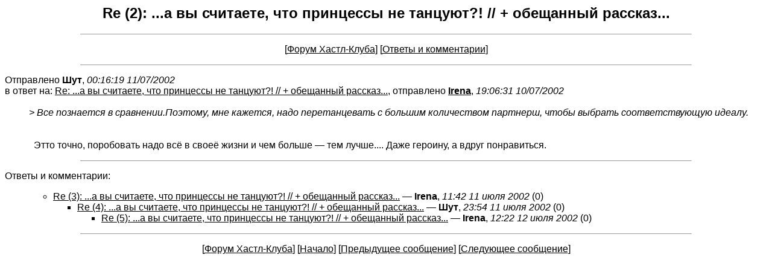

--- FILE ---
content_type: text/html; charset=WINDOWS-1251
request_url: http://www.hustleclub.ru/forum/archive/1354.html
body_size: 990
content:
<html><meta http-equiv="pragma" content="no-cache"><title>Re (2): ...а вы считаете, что принцессы не танцуют?! // + обещанный рассказ...</title><link rel="stylesheet" type="text/css" href="/style.css"><body bgcolor="#ffffff" text="#000000" link="#000000" vlink="#800000" alink="#0000ff" background=""><center><h2><a name=top>Re (2): ...а вы считаете, что принцессы не танцуют?! // + обещанный рассказ...</a></h2> <p><hr size=1 width=80% align=center><p> [<a href=./>Форум Хастл-Клуба</a>] [<a href=#ans>Ответы и комментарии</a>]</center> <p><hr size=1 width=80% align=center><p> <div align=left>
<!--endhome-->
Отправлено <b>Шут</b>, <i>00:16:19 11/07/2002</i>
<div align=left>в ответ на: <a href=1352.html>Re: ...а вы считаете, что принцессы не танцуют?! // + обещанный рассказ...</a>, отправлено <b><a href="mailto:marti_marti@mail.ru">Irena</a></b>, <i>19:06:31 10/07/2002</i>
<dd>
</dd>&nbsp;<dd><i>> Все познается в сравнении.Поэтому, мне кажется, надо перетанцевать с большим количеством партнерш, чтобы выбрать соответствующую идеалу.</i></dd>&nbsp;<dd></dd>&nbsp;<dd>&nbsp;&nbsp;Этто точно, поробовать надо всё в своеё жизни и чем больше &#151; тем лучше.... Даже героину, а вдруг понравиться. </dd>
<p><hr size=1 width=80% align=center>
<p><!--1342;1345;1347;1348;1349;1351;1352;1354/66439095379/4/255--><a name=ans>Ответы и комментарии:</a><p>
</div><div align=left>
<ul>
<!--home-->
<!--1354-->
<ul><!--1356--><li><a href=1356.html>Re (3): ...а вы считаете, что принцессы не танцуют?! // + обещанный рассказ...</a> &#151; <b>Irena</b>, <i>11:42 11 июля 2002</i> (0)
<ul><!--1359--><li><a href=1359.html>Re (4): ...а вы считаете, что принцессы не танцуют?! // + обещанный рассказ...</a> &#151; <b>Шут</b>, <i>23:54 11 июля 2002</i> (0)
<ul><!--1360--><li><a href=1360.html>Re (5): ...а вы считаете, что принцессы не танцуют?! // + обещанный рассказ...</a> &#151; <b>Irena</b>, <i>12:22 12 июля 2002</i> (0)
</ul>
</ul>
</ul>
<!--end-->
</ul>
<!--homeend-->
<center><hr size=1 width=80% align=center><p> [<a href=/forum/wtboard/>Форум Хастл-Клуба</a>] [<a href=#top>Начало</a>] [<a href="1353.html">Предыдущее сообщение</a>] [<a href="1355.html">Следующее сообщение</a>]<p></body></html>